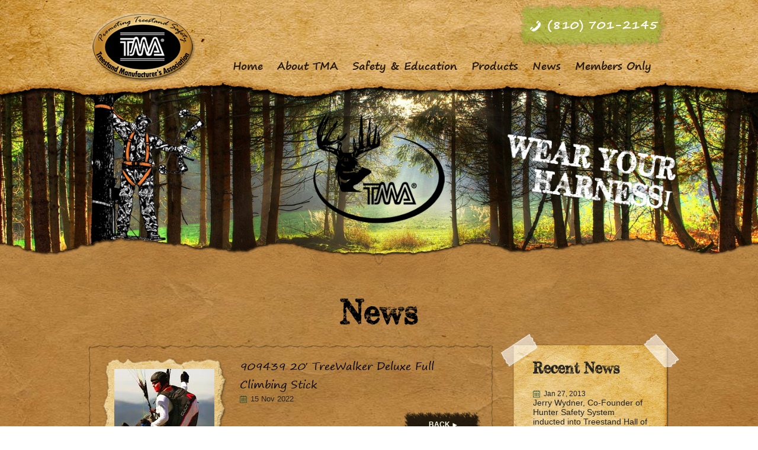

--- FILE ---
content_type: text/css
request_url: https://tmastands.com/wp-content/themes/tmastands/css/media.css
body_size: 3012
content:
.toggle { display:none;}
div{ outline:none;}
@media only screen and (max-width:1300px) {
.wrapper{ width:980px;}
.header_right{ padding:0;}
.top_phone{ float:right;}
.nav {
  position: absolute;
  right: 0;
  text-align: right;
  top: 75px;
  width: 100%;
}
.header_right {
  display: block;
  float: none;
  padding: 0;
  position: relative;
}
.content{ width:528px;}
.home_cont > a {
  padding: 0 25px;
  width: 190px;
}
.fooer_box_mid{ width:425px;}
.fooer_box{ margin:0 25px 0 0;}
.tam_support .wrapper {
  padding: 0;
  width: 980px;
}
.product_title{ font-size:30px;}
.product_select_box{ width:412px;}
.aside_box.innerpage-aside_box {
  width: 265px;
}
.innerpage .content {
  width: 683px;
}
.news_cont_box{ padding:20px;}
.news_img_cont h3{ font-size:18px;}
.news_img_cont p{ font-size:13px;}
.view_btn.sft_btn.view_more_btn > a{ width:131px; background-size:100% 100%; font-size:12px;}
.pagination ul li a{ padding:0 11px;}
.psa_page ul li{ background-size:100% 100%; height:220px; width:265px; margin-bottom:20px;}
.psa_page ul li .psa_box img{ width:75%;}
.sft_page .sft_page_box {
  display: block;
  width: auto;
}
.innerpage .safety_box > h2 {
  font-size: 28px;
}

.about_top_box:after, .about_box_1:before, .about_box_1:after, .about_box_1{ width:470px;}
.about_top_box:after{ background-size:100%; height:100%;}
.about_page h3 {
  font-size: 25px;
  margin-bottom: 10px;
}


.tma_videos_page.psa_page ul li {
  height: 230px;
  width: 240px;
}
.psa_img span {
  border: medium none;
  display: inline-block;
  height: auto;
  width: 210px;
}
.tma_videos_page.psa_page ul li .psa_box img {
  border: 3px solid #fff;
  border-radius: 10px;
  width: 165px;
}
.product_select_box:after{ height:97%;}
}
		
@media only screen and (min-width:768px) and (max-width:1000px) {
.wrapper	{ width:740px;}
.tam_support .wrapper {
  padding: 0;
  width: 740px;
}
.owl-next{ right:-8px;}
.fooer_box.fooer_box_mid {
  background:none;
  margin-right: 0;
}
.footer_right {
  display: block;
  float: left;
  margin-top: 25px;
  width: 100%;
}
.fooer_box{ min-height:100%;}
.logo 	{margin-top: 7px; width: 166px;}
.nav ul.menu_ul > li > a {
  font-size: 15px;
  padding: 0 12px;
}
.nav ul.menu_ul > li{ margin:0; padding:0;}
.content {
  float: none;
  margin-bottom: 20px;
  width: auto;
}
.aside {
  display: inline-block;
  float: left;
  width: 340px;
}
.container h2 {
  font-size: 24px;
}
.safety_box {
  display: inline-block;
  float: right;
  padding: 35px 15px;
  width: 320px;
}
.sft_text{ font-size:12px; width:200px;}
.aside_box {
  display: block;
  float: none;
  width: auto;
}
.aside_bottom_bg {
  background-size: 100% auto;
  bottom: -42px;
}
.aside:before{background-size: 100% auto;}
.aside:after{background-size: 100% auto;}
.product_cont_top > div.view_products { margin-top: 15px;}
.innerpage h2 {
  font-size: 40px;
}
.product_select_box select {
  font-size: 13px;
  height: 35px;
}
.product_select_box {
  width: 280px;
}
.product_title{ font-size:20px;}
.view_products a {
  font-size: 16px;
  line-height: 60px;
}
.view_products {
  background-size: 100% 100%;
  display: block;
  font-size: 12px;
  height: 60px;
  line-height: 60px;
  width: 200px;
}
.coman-top{ top:-26px;}
.coman-bottom {
  bottom: -21px;
  height: 93px;
  left: 0;
  margin: 0;
  padding: 0;
  width: 100%;
}
.innerpage .content{ float:none; width:auto; margin-bottom:40px;}
.aside_box.innerpage-aside_box {
  display: block;
  float: none;
  width: auto;
}
.innerpage .aside {
  display: block;
  float: none;
  margin: 0 auto;
}
.coman-bottom{ bottom:-41px;}
.safety_content ul li{ width:336px;}
.safety_content .sft_page_box { width: auto;}
.sft_page_box .guidelines .sft-img {
  right: 0;
  top: 31px;
}
.sft_page_box .guidelines .sft-img img { width:80%;}
.safety_box{ background-size:100% 100%;}
.innerpage .safety_box.annoucements > h2{ font-size:20px; line-height:25px;}
.innerpage .safety_box.guidelines > h2{ font-size:20px; line-height:25px;}
.innerpage .safety_box.tma_ads > h2, .innerpage .safety_box.tma_videos > h2, .innerpage .safety_box.tma_courses > h2 {
  font-size: 29px;
  margin-top: 30px;
}
.about_top_box:after, .about_box_1:before, .about_box_1:after, .about_box_1{ width:350px;}
.about_top_box:after	{ bottom:-23px;}
.about_page{ margin:35px 0 75px 0;}
.coman-content_part p {
  font-size: 13px;
  line-height: 20px;
}
.cont_fr ul li{ font-size:13px; line-height:20px;padding-bottom:4px;}
.about_page p{ font-size:13px; line-height:20px;}
.product_select_box:after{ height:94%;}
.contact_page .fr{ font-size:13px; margin-top:15px;}
.contact_page .fl img {
  margin-top: 25px;
  width: 40%;
}
.contact_page{ padding-bottom:10px;}
.product_cont_top {
  margin: 0 0 30px;
  padding: 0;
  text-align: center;
}
.container h2.cnt_tbl_title {
  font-size: 32px;
  margin-bottom: 0;
  padding: 0;
}

}

 
@media only screen and (min-width:767px) {
.nav ul.menu_ul { display: block !important;}

}


@media only screen and (max-width:767px) {
.wrapper	{ width: 300px; position:relative; z-index:99;}
.tam_support .wrapper{ width: 300px;}
.container .tam_support h2 { font-size: 22px;}
.owl-carousel .owl-item{ text-align:center;}
.owl-prev{ left:16px;}
.owl-next { right: 30px;}

.plusmenu	{ display:block;}
ul.menu_ul	{ display:none;}
.top_phone {
  background-size: 100% 100%;
  float: right;
  font-size: 15px;
  height: 50px;
  line-height: 50px;
  margin-top: 10px;
  width: 160px;
}
.top_phone img{ display:none;}
.logo {
  margin-top: 12px;
  width: 100px;
}
.cont_top_bg {
  background-size: 370% 80px;
  margin-top: -32px;
}
.header {
  background-position: center bottom;
  background-size: 610% 200px;
  height: 145px;
  margin: 0 0 -45px;
}
.nav {
  margin: 0;
  position: absolute;
}
.toggle {
  background: url(../images/phone_bg.png) no-repeat 0 0;
  background-size:100% 100%; 
  font-size: 13px;
  height: 35px;
  line-height: 35px;
  position: absolute;
  right: 12px;
  text-align: center;
  text-transform: uppercase;
  top: -15px;
  width: 75px;
  font-family:"segoe_printbold";
  display:block;
  cursor:pointer;
  z-index:99;
  
}
.cont_top_bg {
  background-size: auto 80px;
  height: 50px;
  margin-top: -35px;
}
.container h2 {
  font-size: 20px;
  line-height: 20px;
  padding-bottom: 12px;
}
.content {
  display: block;
  float: none;
  margin-bottom: 20px;
  width: auto;
}

.container p {
  font-size: 13px;
  line-height: 23px;
}
.home_cont a {
  margin: 0 4%;
  padding: 0;
  width: 37%;
}

.aside_box {
  display: block;
  float: none;
  width: auto;
}
.aside_bottom_bg {
  background-size: 100% auto;
  bottom: -42px;
}
.aside:before{background-size: 100% auto;}
.aside:after{background-size: 100% auto;}

.news_img {
  display: none;
}

.news_box{ margin-bottom:15px; padding-bottom:15px;}
.aside_cont{ padding-bottom:15px;}
.sft_text{ font-size:12px; width:200px;}
.safety_box { background-size: 100% 100%; padding: 35px 15px;}
.sft-img{ display:none;}
.fooer_box {
  background: none repeat scroll 0 0 rgba(0, 0, 0, 0);
  float: none;
  margin: auto;
  width: auto;
}
.ftr_cnt_info .fl {
  display: block;
  float: none;
  margin-bottom:20px;
}
.ftr_cnt_info .fr {float:none; display:block; margin:0 0 20px 0; padding:0;}
.footer_right > a img {
  display: none;
}
.footer_right {
  display: block;
  float: none;
  text-align:left;
}
.footer{ padding:60px 0 50px 0;}


/*****************/
.bodyclose{ position:fixed; width:100%; height:100%; display:none; background:rgba(0,0,0,0.1); left:0; top:0;}
.bodyclose.active{ display:block;}

ul.menu_ul {
  background:url(../images/content_bg.png) repeat; background-size:100% 100%;
  display: none;
  position: absolute;
  right: 0;
  top: 17px;
  width:100%;
  opacity:0.9;
}
.menu_ul li.active ul.sub-menu {
  display: block !important;
}
.nav ul.menu_ul > li {
  display: block;
  float: none;
  width: auto;
}
.nav ul.menu_ul > li.current_page_item > a { background:none;}
.nav ul.menu_ul > li.current_page_item > a {background:none;}
.nav ul.menu_ul > li:hover > ul{ display:block;}
.nav ul.menu_ul > li.acive > ul{ display:block;}
.nav ul.menu_ul > li:hover > a{ background:none;}
.nav ul.menu_ul > li > a{ text-align:left; color:#000; line-height:35px; display:block; padding:0 22px;}
.nav ul.menu_ul > li{ border-bottom: 1px solid rgba(0, 0, 0, 0.4); margin:0; padding-left:00px;}
.nav ul.menu_ul > li > ul > li > a {
  border-bottom: medium none;
  border-top: 1px solid rgba(0, 0, 0, 0.4);
  padding-left: 45px;
  position: relative;
}
.nav ul.menu_ul > li > ul > li > a:after {
  background: none repeat scroll 0 0 #000;
  content: "";
  height: 2px;
  left: 24px;
  margin-top: -1px;
  position: absolute;
  top: 50%;
  width: 5px;
}
.nav ul.menu_ul > li > a{ font-size:14px; color:#000}
.plusmenu {
  border-left: 1px solid rgba(0, 0, 0, 0.4);
  line-height: 45px;
  position: absolute;
  right: 0;
  text-align: center;
  width: 40px;
  cursor:pointer;
  font-size:30px;
  color:#000;
}
.nav ul.menu_ul > li > ul:before{ display:none;}
.nav ul.menu_ul > li > ul:after{ display:none;}
.nav ul.menu_ul > li > ul {
  background:none;
  display: none;
  padding: 0;
  position: relative;
  width:auto;
}

.nav ul.menu_ul > li:hover > ul{ display:none;}


.innerpage .content{ float:none; width:auto; margin-bottom:40px;}
.aside_box.innerpage-aside_box {
  display: block;
  float: none;
  width: auto;
}
.aside {
  display: block;
  float: none;
}
.news_img_left{ display:none;}
.news_cont_box{ padding:0; background:none;}
.news_cont_box {
  border-bottom: 2px solid rgba(0, 0, 0, 0.3);
  margin-bottom: 20px;
  padding-bottom: 20px;
}
.pagination ul li a {
  font-size: 14px;
  padding: 0 5px;
}
.pagintion_left {
  width: 40px;
}
.pagintion_right {
  width: 40px;
}
.pagination ul li a {
  font-size: 14px;
  padding: 0 5px;
}
.container.innerpage .wrapper {
  overflow: hidden;
}
.news-date_box .fl {
  display: block;
  float: none;
}
.news-date_box .fr {
  display: block;
  float: none;
  margin-top: 13px;
  width: auto;
}
.product_table{ overflow:auto;}
.coman-top{ height:40px; top:-13px;}
.product_select_box {
  width: 240px;
}
.product_title {
  font-size: 18px;
}
.product_select_box select {
  font-size: 14px;
  height: 41px;
  margin-bottom: 0;
}
.view_products a {
  font-size: 16px;
  line-height: 60px;
}
.view_products {
  background-size: 100% 100%;
  display: block;
  font-size: 12px;
  height: 60px;
  line-height: 60px;
  margin: 0 auto;
  width: 160px;
}
.product_cont_top > div.product_select_box{ display:block; margin:0 auto 15px;}
.news_img_cont h3{ font-size:15px; line-height:15px;}
.news_img_cont p{ font-size:12px; line-height:18px;}
.innerpage-aside_box .aside_cont > h2{ font-size:20px;}
.recent_news ul li{ font-size:12px;}
.product_table table tr td {
  font-size: 12px;
  padding: 5px 10px;
}
.product_table table tr th {
  font-size: 12px;
  line-height: 16px;
  padding: 7px 5px;
}
.product_content{ padding:10px 10px;}
.product_table{ padding:0;}
.coman-bottom{ bottom:-14px;}
.safety_content ul li{ width:300px;}
.safety_content .sft_page_box { width: auto; display:block;}

.safety_box{ background-size:100% 100%;}
.innerpage .safety_box.annoucements > h2{ font-size:20px; line-height:25px;}
.innerpage .safety_box.guidelines > h2{ font-size:20px; line-height:25px;}
.innerpage .safety_box.tma_ads > h2, .innerpage .safety_box.tma_videos > h2, .innerpage .safety_box.tma_courses > h2 {
  font-size: 32px;
  line-height: 32px;
  margin-top: 30px;
}
.sft_page_box .guidelines .sft-img {
  display: inline-block;
  right: 10px;
  top: 51px;
  width: 120px;
}
.annoucements_img {
  right: 10px;
  top: 50px;
  width: 95px;
}
.sft_page_box .tma_ads .sft-img {
  display: inline-block;
  top: 65px;
  width: 140px;
}
.tma_videos .annoucements_img {
  right: 12px;
  top: 70px;
}
.tma_courses .sft-img {
  display: inline-block;
  right: 15px;
  top: 55px;
  width: 130px;
}

.sft_page .fl{ width:auto; float:none; display:block; margin:0 0 25px 0;}
.sft_page .fr{ width:auto; float:none; display:block;}
.sft_page .sft-img {
  display: inline-block;
  right: 10px;
  width: 115px;
}
.bowh_box {
  height: 90px;
  right: 20px;
  top: 60px;
  width: 90px;
}
.sft_page .safety_box.bowhunter {
  height: 120px;
}
.innerpage .safety_box > h2 {
  font-size: 25px;
  line-height: 25px;
}
.sft_text {
  line-height: 14px;
  width: 170px;
}
.sft_page .safety_box {
  height: 160px;
}
.about_top_box:after, .about_box_1:before, .about_box_1:after, .about_box_1 {
  width: 300px;
}
.about_top_box{ display:block; width:auto;}
.about_box_1{ min-height:100%;}
.about_inner_box .stiker {
  display: none;
}
.about_inner_box{ padding:17px 17px 0 17px;}
.about_top_box.abt_right {
  margin-top: 70px;
}
.about_page{ margin:15px 0 70px 0}
.coman_content{ padding:13px 15px;}
.about_page h3 {
  font-size: 18px;
  margin-bottom: 3px;
  line-height:18px;
}
.coman-content_part h3 {
  font-size: 18px;
  line-height: 18px;
  margin-bottom: 9px;
  padding-bottom: 0;
}
.container p {
  font-size: 13px;
  line-height: 20px;
  padding-bottom: 15px;
}
.cont_div{ padding-bottom:5px;}
.arw_box_cont .fl{ width:22px; background-size:100%;}
.cont_top_bg{ margin-bottom:-30px;}

.cont_fr ul li{ font-size:13px; line-height:20px;padding-bottom:4px;}
.about_page p{ font-size:13px; line-height:20px;}
.stiker{ display:none;}
.header{ z-index:999; }
.about_page{ margin:0 0 70px 0;}
.contentinfo{ padding:40px 0}
.product_select_box:after{ height:94%;}
.product_note { margin:5px 0 25px 0;}

.contact_page .fr {
  color: rgb(0, 0, 0);
  float: none;
  font-size: 12px;
  line-height: 22px;
  text-align: center;
  width: auto;
}
.product_cont_top > p {
  display: none;
}
.contact_page .fl { display:block; float:none; width:auto;}
.contact_page .fl img {
  margin-top: 25px;
  width: 40%;
  margin-bottom:25px
}
.contact_page{ padding-bottom:10px;}
.product_cont_top {
  margin: 0 0 30px;
  padding: 0;
  text-align: center;
}
.container h2.cnt_tbl_title {
  font-size: 23px;
  margin-bottom: 0;
  padding: 0;
}

.product_cont_top {
  margin: 0 0 16px;
  padding: 0 0 15px;
  text-align: center;
}
.cnt_frm .frm .fl {
  float: none;
  width: auto;
  margin-bottom:16px;
}
.cnt_frm .frm .fr {
  float: none;
  width: auto;
  margin-bottom:16px;
}
.cnt_frm .frm {
  margin: 0;
  padding: 0;
}
.cnt_frm .frm label{ font-size:13px;}
.leftdataas {
  display: block;
  float: none;
  margin-bottom: 20px;
  width: auto;
}
.rgtdataas{
  display: block;
  float: none;
  margin-bottom: 20px;
  width: auto;
}
.leftdataas > img {
  display: inline-block;
  margin-bottom: 20px;
  width: 50%;
}
.rgtdataas > img {
  display: inline-block;
  margin-bottom: 20px;
  width: 50%;
}

}



@media only screen and (min-width:480px) and (max-width:767px) {
.wrapper{ width: 420px; }
.tam_support .wrapper{width: 420px; }
.sft-img{ display:block;}
.owl-prev {
  left: -10px;
}
.owl-next {
  right: -10px;
}
.container.innerpage .wrapper {
  overflow: visible;
}
.news_img {
  display: block;
}
.news_img_left {
  display: table;
}
.news_img_left {
  display: table;
  height: 68px;
  margin-right: 12px;
  padding-bottom: 0;
  width: 90px;
}
.news_img_left span img{ width:75%;}
.news_img_cont {
  overflow: visible;
}
.container h2{ font-size:25px;}
.sft_page .sft_page_box {
  margin: 0 auto;
  width: 350px;
}
.about_top_box:after, .about_box_1:before, .about_box_1:after, .about_box_1 {
  width: 420px;
}
}